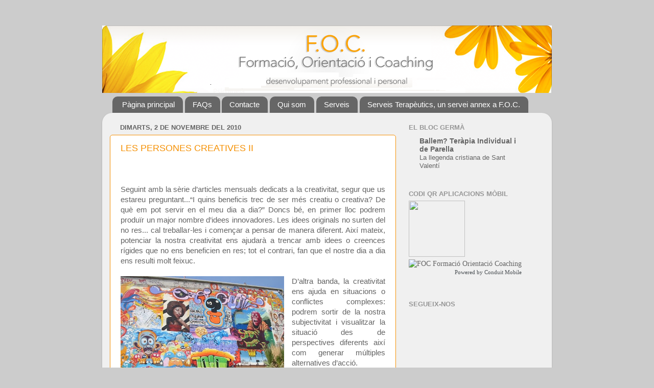

--- FILE ---
content_type: text/html; charset=UTF-8
request_url: https://www.foc-web.com/2010/11/les-persones-creatives-ii.html
body_size: 12374
content:
<!DOCTYPE html>
<html class='v2' dir='ltr' lang='ca'>
<head>
<link href='https://www.blogger.com/static/v1/widgets/335934321-css_bundle_v2.css' rel='stylesheet' type='text/css'/>
<meta content='width=1100' name='viewport'/>
<meta content='text/html; charset=UTF-8' http-equiv='Content-Type'/>
<meta content='blogger' name='generator'/>
<link href='https://www.foc-web.com/favicon.ico' rel='icon' type='image/x-icon'/>
<link href='http://www.foc-web.com/2010/11/les-persones-creatives-ii.html' rel='canonical'/>
<link rel="alternate" type="application/atom+xml" title="F.O.C.: Formació, Orientació i Coaching - Atom" href="https://www.foc-web.com/feeds/posts/default" />
<link rel="alternate" type="application/rss+xml" title="F.O.C.: Formació, Orientació i Coaching - RSS" href="https://www.foc-web.com/feeds/posts/default?alt=rss" />
<link rel="service.post" type="application/atom+xml" title="F.O.C.: Formació, Orientació i Coaching - Atom" href="https://www.blogger.com/feeds/1142595188192366855/posts/default" />

<link rel="alternate" type="application/atom+xml" title="F.O.C.: Formació, Orientació i Coaching - Atom" href="https://www.foc-web.com/feeds/383862804574436573/comments/default" />
<!--Can't find substitution for tag [blog.ieCssRetrofitLinks]-->
<link href='https://blogger.googleusercontent.com/img/b/R29vZ2xl/AVvXsEgj6SVNBqrUfz8hRACyE5iFOn8yNiBnbTAaYC50pUhfKsZSDvmSmUpZzoiEq884uMKnQLVDvcnGc5IDnI5hkmRmJImKNNtwQLoWAEXSm2LgXLP95o0KmL-s9FSrep0Mpi4o-qWBt2QAlGSU/s320/untitled.bmp' rel='image_src'/>
<meta content='http://www.foc-web.com/2010/11/les-persones-creatives-ii.html' property='og:url'/>
<meta content='LES PERSONES CREATIVES II' property='og:title'/>
<meta content='Seguint amb la sèrie d’articles mensuals dedicats a la creativitat, segur que us estareu preguntant...“I quins beneficis trec de ser més cre...' property='og:description'/>
<meta content='https://blogger.googleusercontent.com/img/b/R29vZ2xl/AVvXsEgj6SVNBqrUfz8hRACyE5iFOn8yNiBnbTAaYC50pUhfKsZSDvmSmUpZzoiEq884uMKnQLVDvcnGc5IDnI5hkmRmJImKNNtwQLoWAEXSm2LgXLP95o0KmL-s9FSrep0Mpi4o-qWBt2QAlGSU/w1200-h630-p-k-no-nu/untitled.bmp' property='og:image'/>
<title>F.O.C.: Formació, Orientació i Coaching: LES PERSONES CREATIVES II</title>
<style type='text/css'>@font-face{font-family:'Calibri';font-style:normal;font-weight:400;font-display:swap;src:url(//fonts.gstatic.com/l/font?kit=J7afnpV-BGlaFfdAhLEY67FIEjg&skey=a1029226f80653a8&v=v15)format('woff2');unicode-range:U+0000-00FF,U+0131,U+0152-0153,U+02BB-02BC,U+02C6,U+02DA,U+02DC,U+0304,U+0308,U+0329,U+2000-206F,U+20AC,U+2122,U+2191,U+2193,U+2212,U+2215,U+FEFF,U+FFFD;}</style>
<style id='page-skin-1' type='text/css'><!--
/*-----------------------------------------------
Blogger Template Style
Name:     Picture Window
Designer: Josh Peterson
URL:      www.noaesthetic.com
----------------------------------------------- */
/* Variable definitions
====================
<Variable name="keycolor" description="Main Color" type="color" default="#1a222a"/>
<Variable name="body.background" description="Body Background" type="background"
color="#cccccc" default="#111111 url(http://themes.googleusercontent.com/image?id=1OACCYOE0-eoTRTfsBuX1NMN9nz599ufI1Jh0CggPFA_sK80AGkIr8pLtYRpNUKPmwtEa) repeat-x fixed top center"/>
<Group description="Page Text" selector="body">
<Variable name="body.font" description="Font" type="font"
default="normal normal 15px Arial, Tahoma, Helvetica, FreeSans, sans-serif"/>
<Variable name="body.text.color" description="Text Color" type="color" default="#333333"/>
</Group>
<Group description="Backgrounds" selector=".body-fauxcolumns-outer">
<Variable name="body.background.color" description="Outer Background" type="color" default="#296695"/>
<Variable name="header.background.color" description="Header Background" type="color" default="transparent"/>
<Variable name="post.background.color" description="Post Background" type="color" default="#ffffff"/>
</Group>
<Group description="Links" selector=".main-outer">
<Variable name="link.color" description="Link Color" type="color" default="#336699"/>
<Variable name="link.visited.color" description="Visited Color" type="color" default="#6699cc"/>
<Variable name="link.hover.color" description="Hover Color" type="color" default="#33aaff"/>
</Group>
<Group description="Blog Title" selector=".header h1">
<Variable name="header.font" description="Title Font" type="font"
default="normal normal 36px Arial, Tahoma, Helvetica, FreeSans, sans-serif"/>
<Variable name="header.text.color" description="Text Color" type="color" default="#ffffff" />
</Group>
<Group description="Tabs Text" selector=".tabs-inner .widget li a">
<Variable name="tabs.font" description="Font" type="font"
default="normal normal 15px Arial, Tahoma, Helvetica, FreeSans, sans-serif"/>
<Variable name="tabs.text.color" description="Text Color" type="color" default="#ffffff"/>
<Variable name="tabs.selected.text.color" description="Selected Color" type="color" default="#646464"/>
</Group>
<Group description="Tabs Background" selector=".tabs-outer .PageList">
<Variable name="tabs.background.color" description="Background Color" type="color" default="transparent"/>
<Variable name="tabs.selected.background.color" description="Selected Color" type="color" default="transparent"/>
<Variable name="tabs.separator.color" description="Separator Color" type="color" default="transparent"/>
</Group>
<Group description="Post Title" selector="h3.post-title, .comments h4">
<Variable name="post.title.font" description="Title Font" type="font"
default="normal normal 18px Arial, Tahoma, Helvetica, FreeSans, sans-serif"/>
</Group>
<Group description="Date Header" selector=".date-header">
<Variable name="date.header.color" description="Text Color" type="color" default="#646464"/>
</Group>
<Group description="Post" selector=".post">
<Variable name="post.footer.text.color" description="Footer Text Color" type="color" default="#999999"/>
<Variable name="post.border.color" description="Border Color" type="color" default="#dddddd"/>
</Group>
<Group description="Gadgets" selector="h2">
<Variable name="widget.title.font" description="Title Font" type="font"
default="bold normal 13px Arial, Tahoma, Helvetica, FreeSans, sans-serif"/>
<Variable name="widget.title.text.color" description="Title Color" type="color" default="#888888"/>
</Group>
<Group description="Footer" selector=".footer-outer">
<Variable name="footer.text.color" description="Text Color" type="color" default="#cccccc"/>
<Variable name="footer.widget.title.text.color" description="Gadget Title Color" type="color" default="#aaaaaa"/>
</Group>
<Group description="Footer Links" selector=".footer-outer">
<Variable name="footer.link.color" description="Link Color" type="color" default="#99ccee"/>
<Variable name="footer.link.visited.color" description="Visited Color" type="color" default="#77aaee"/>
<Variable name="footer.link.hover.color" description="Hover Color" type="color" default="#33aaff"/>
</Group>
<Variable name="content.margin" description="Content Margin Top" type="length" default="20px"/>
<Variable name="content.padding" description="Content Padding" type="length" default="0"/>
<Variable name="content.background" description="Content Background" type="background"
default="transparent none repeat scroll top left"/>
<Variable name="content.border.radius" description="Content Border Radius" type="length" default="0"/>
<Variable name="content.shadow.spread" description="Content Shadow Spread" type="length" default="0"/>
<Variable name="header.padding" description="Header Padding" type="length" default="0"/>
<Variable name="header.background.gradient" description="Header Gradient" type="url"
default="none"/>
<Variable name="header.border.radius" description="Header Border Radius" type="length" default="0"/>
<Variable name="main.border.radius.top" description="Main Border Radius" type="length" default="20px"/>
<Variable name="footer.border.radius.top" description="Footer Border Radius Top" type="length" default="0"/>
<Variable name="footer.border.radius.bottom" description="Footer Border Radius Bottom" type="length" default="20px"/>
<Variable name="region.shadow.spread" description="Main and Footer Shadow Spread" type="length" default="3px"/>
<Variable name="region.shadow.offset" description="Main and Footer Shadow Offset" type="length" default="1px"/>
<Variable name="tabs.background.gradient" description="Tab Background Gradient" type="url" default="none"/>
<Variable name="tab.selected.background.gradient" description="Selected Tab Background" type="url"
default="url(http://www.blogblog.com/1kt/transparent/white80.png)"/>
<Variable name="tab.background" description="Tab Background" type="background"
default="transparent url(http://www.blogblog.com/1kt/transparent/black50.png) repeat scroll top left"/>
<Variable name="tab.border.radius" description="Tab Border Radius" type="length" default="10px" />
<Variable name="tab.first.border.radius" description="First Tab Border Radius" type="length" default="10px" />
<Variable name="tabs.border.radius" description="Tabs Border Radius" type="length" default="0" />
<Variable name="tabs.spacing" description="Tab Spacing" type="length" default=".25em"/>
<Variable name="tabs.margin.bottom" description="Tab Margin Bottom" type="length" default="0"/>
<Variable name="tabs.margin.sides" description="Tab Margin Sides" type="length" default="20px"/>
<Variable name="main.background" description="Main Background" type="background"
default="transparent url(http://www.blogblog.com/1kt/transparent/white80.png) repeat scroll top left"/>
<Variable name="main.padding.sides" description="Main Padding Sides" type="length" default="20px"/>
<Variable name="footer.background" description="Footer Background" type="background"
default="transparent url(http://www.blogblog.com/1kt/transparent/black50.png) repeat scroll top left"/>
<Variable name="post.margin.sides" description="Post Margin Sides" type="length" default="-20px"/>
<Variable name="post.border.radius" description="Post Border Radius" type="length" default="5px"/>
<Variable name="widget.title.text.transform" description="Widget Title Text Transform" type="string" default="uppercase"/>
<Variable name="mobile.background.overlay" description="Mobile Background Overlay" type="string"
default="transparent none repeat scroll top left"/>
<Variable name="startSide" description="Side where text starts in blog language" type="automatic" default="left"/>
<Variable name="endSide" description="Side where text ends in blog language" type="automatic" default="right"/>
*/
/* Content
----------------------------------------------- */
#navbar-iframe {
height:0px;
visibility:hidden;
display:none
}
body {
font: normal normal 15px Arial, Tahoma, Helvetica, FreeSans, sans-serif;
color: #646464;
background: #cccccc none no-repeat scroll center center;
}
html body .region-inner {
min-width: 0;
max-width: 100%;
width: auto;
}
.content-outer {
font-size: 90%;
}
a:link {
text-decoration:none;
color: #646464;
}
a:visited {
text-decoration:none;
color: #646464;
}
a:hover {
text-decoration:underline;
color: #646464;
}
.content-outer {
background: transparent none repeat scroll top left;
-moz-border-radius: 0;
-webkit-border-radius: 0;
-goog-ms-border-radius: 0;
border-radius: 0;
-moz-box-shadow: 0 0 0 rgba(0, 0, 0, .15);
-webkit-box-shadow: 0 0 0 rgba(0, 0, 0, .15);
-goog-ms-box-shadow: 0 0 0 rgba(0, 0, 0, .15);
box-shadow: 0 0 0 rgba(0, 0, 0, .15);
margin: 20px auto;
}
.content-inner {
padding: 0;
}
/* Header
----------------------------------------------- */
.header-outer {
background: transparent none repeat-x scroll top left;
_background-image: none;
color: #646464;
-moz-border-radius: 0;
-webkit-border-radius: 0;
-goog-ms-border-radius: 0;
border-radius: 0;
}
.Header img, .Header #header-inner {
-moz-border-radius: 0;
-webkit-border-radius: 0;
-goog-ms-border-radius: 0;
border-radius: 0;
}
.header-inner .Header .titlewrapper,
.header-inner .Header .descriptionwrapper {
padding-left: 0;
padding-right: 0;
}
.Header h1 {
font: normal normal 40px Calibri;
text-shadow: 1px 1px 3px rgba(0, 0, 0, 0.3);
}
.Header h1 a {
color: #646464;
}
.Header .description {
font-size: 130%;
}
/* Tabs
----------------------------------------------- */
.tabs-inner {
margin: .5em 20px 0;
padding: 0;
}
.tabs-inner .section {
margin: 0;
}
.tabs-inner .widget ul {
padding: 0;
background: transparent none repeat scroll bottom;
-moz-border-radius: 0;
-webkit-border-radius: 0;
-goog-ms-border-radius: 0;
border-radius: 0;
}
.tabs-inner .widget li {
border: none;
}
.tabs-inner .widget li a {
display: inline-block;
padding: .5em 1em;
margin-right: .25em;
color: #ffffff;
font: normal normal 15px Arial, Tahoma, Helvetica, FreeSans, sans-serif;
-moz-border-radius: 10px 10px 0 0;
-webkit-border-top-left-radius: 10px;
-webkit-border-top-right-radius: 10px;
-goog-ms-border-radius: 10px 10px 0 0;
border-radius: 10px 10px 0 0;
background: transparent url(//www.blogblog.com/1kt/transparent/black50.png) repeat scroll top left;
border-right: 1px solid transparent;
}
.tabs-inner .widget li:first-child a {
padding-left: 1.25em;
-moz-border-radius-topleft: 10px;
-moz-border-radius-bottomleft: 0;
-webkit-border-top-left-radius: 10px;
-webkit-border-bottom-left-radius: 0;
-goog-ms-border-top-left-radius: 10px;
-goog-ms-border-bottom-left-radius: 0;
border-top-left-radius: 10px;
border-bottom-left-radius: 0;
}
.tabs-inner .widget li.selected a,
.tabs-inner .widget li a:hover {
position: relative;
z-index: 1;
background: transparent url(//www.blogblog.com/1kt/transparent/white80.png) repeat scroll bottom;
color: #f59105;
-moz-box-shadow: 0 0 3px rgba(0, 0, 0, .15);
-webkit-box-shadow: 0 0 3px rgba(0, 0, 0, .15);
-goog-ms-box-shadow: 0 0 3px rgba(0, 0, 0, .15);
box-shadow: 0 0 3px rgba(0, 0, 0, .15);
}
/* Headings
----------------------------------------------- */
h2 {
font: bold normal 13px Arial, Tahoma, Helvetica, FreeSans, sans-serif;
text-transform: uppercase;
color: #969696;
margin: .5em 0;
}
/* Main
----------------------------------------------- */
.main-outer {
background: transparent url(//www.blogblog.com/1kt/transparent/white80.png) repeat scroll top left;
-moz-border-radius: 20px 20px 0 0;
-webkit-border-top-left-radius: 20px;
-webkit-border-top-right-radius: 20px;
-webkit-border-bottom-left-radius: 0;
-webkit-border-bottom-right-radius: 0;
-goog-ms-border-radius: 20px 20px 0 0;
border-radius: 20px 20px 0 0;
-moz-box-shadow: 0 1px 3px rgba(0, 0, 0, .15);
-webkit-box-shadow: 0 1px 3px rgba(0, 0, 0, .15);
-goog-ms-box-shadow: 0 1px 3px rgba(0, 0, 0, .15);
box-shadow: 0 1px 3px rgba(0, 0, 0, .15);
}
.main-inner {
padding: 15px 20px 20px;
}
.main-inner .column-center-inner {
padding: 0 0;
}
.main-inner .column-left-inner {
padding-left: 0;
}
.main-inner .column-right-inner {
padding-right: 0;
}
/* Posts
----------------------------------------------- */
h3.post-title {
margin: 0;
font: normal normal 18px Arial, Tahoma, Helvetica, FreeSans, sans-serif;
}
.comments h4 {
margin: 1em 0 0;
font: normal normal 18px Arial, Tahoma, Helvetica, FreeSans, sans-serif;
}
.date-header span {
color: #646464;
}
.post-outer {
background-color: #ffffff;
border: solid 1px #f59105;
-moz-border-radius: 5px;
-webkit-border-radius: 5px;
border-radius: 5px;
-goog-ms-border-radius: 5px;
padding: 15px 20px;
margin: 0 -20px 20px;
}
.post-body {
line-height: 1.4;
font-size: 110%;
position: relative;
}
.post-header {
margin: 0 0 1.5em;
color: #646464;
line-height: 1.6;
}
.post-footer {
margin: .5em 0 0;
color: #646464;
line-height: 1.6;
}
#blog-pager {
font-size: 140%
}
#comments .comment-author {
padding-top: 1.5em;
border-top: dashed 1px #ccc;
border-top: dashed 1px rgba(128, 128, 128, .5);
background-position: 0 1.5em;
}
#comments .comment-author:first-child {
padding-top: 0;
border-top: none;
}
.avatar-image-container {
margin: .2em 0 0;
}
/* Widgets
----------------------------------------------- */
.widget ul, .widget #ArchiveList ul.flat {
padding: 0;
list-style: none;
}
.widget ul li, .widget #ArchiveList ul.flat li {
border-top: dashed 1px #ccc;
border-top: dashed 1px rgba(128, 128, 128, .5);
}
.widget ul li:first-child, .widget #ArchiveList ul.flat li:first-child {
border-top: none;
}
.widget .post-body ul {
list-style: disc;
}
.widget .post-body ul li {
border: none;
}
/* Footer
----------------------------------------------- */
.footer-outer {
color:#d2d2d2;
background: transparent url(//www.blogblog.com/1kt/transparent/black50.png) repeat scroll top left;
-moz-border-radius: 0 0 20px 20px;
-webkit-border-top-left-radius: 0;
-webkit-border-top-right-radius: 0;
-webkit-border-bottom-left-radius: 20px;
-webkit-border-bottom-right-radius: 20px;
-goog-ms-border-radius: 0 0 20px 20px;
border-radius: 0 0 20px 20px;
-moz-box-shadow: 0 1px 3px rgba(0, 0, 0, .15);
-webkit-box-shadow: 0 1px 3px rgba(0, 0, 0, .15);
-goog-ms-box-shadow: 0 1px 3px rgba(0, 0, 0, .15);
box-shadow: 0 1px 3px rgba(0, 0, 0, .15);
}
.footer-inner {
padding: 10px 20px 20px;
}
.footer-outer a {
color: #f59105;
}
.footer-outer a:visited {
color: #f59105;
}
.footer-outer a:hover {
color: #b3b3b3;
}
.footer-outer .widget h2 {
color: #efd786;
}
/* Mobile
----------------------------------------------- */
html body.mobile {
height: auto;
}
html body.mobile {
min-height: 480px;
background-size: 100% auto;
}
.mobile .body-fauxcolumn-outer {
background: transparent none repeat scroll top left;
}
html .mobile .mobile-date-outer, html .mobile .blog-pager {
border-bottom: none;
background: transparent url(//www.blogblog.com/1kt/transparent/white80.png) repeat scroll top left;
margin-bottom: 10px;
}
.mobile .date-outer {
background: transparent url(//www.blogblog.com/1kt/transparent/white80.png) repeat scroll top left;
}
.mobile .header-outer, .mobile .main-outer,
.mobile .post-outer, .mobile .footer-outer {
-moz-border-radius: 0;
-webkit-border-radius: 0;
-goog-ms-border-radius: 0;
border-radius: 0;
}
.mobile .content-outer,
.mobile .main-outer,
.mobile .post-outer {
background: inherit;
border: none;
}
.mobile .content-outer {
font-size: 100%;
}
.mobile-link-button {
background-color: #646464;
}
.mobile-link-button a:link, .mobile-link-button a:visited {
color: #ffffff;
}
.mobile-index-contents {
color: #646464;
}
.mobile .tabs-inner .PageList .widget-content {
background: transparent url(//www.blogblog.com/1kt/transparent/white80.png) repeat scroll bottom;
color: #f59105;
}
.mobile .tabs-inner .PageList .widget-content .pagelist-arrow {
border-left: 1px solid transparent;
}
.a:hover{text-decoration:underline;}
.Header h1{padding-left:20px;}
.Header .description{padding-left:20px;}
.post-title a{color:#ff9900;}
.post-title a:hover{color:#ff9900; text-decoration:underline;}
.contacte textarea{font-family:Arial, Helvetica, sans-serif;}
h3.post-title  {
color: #F59105;
}
--></style>
<style id='template-skin-1' type='text/css'><!--
body {
min-width: 880px;
}
.content-outer, .content-fauxcolumn-outer, .region-inner {
min-width: 880px;
max-width: 880px;
_width: 880px;
}
.main-inner .columns {
padding-left: 0px;
padding-right: 290px;
}
.main-inner .fauxcolumn-center-outer {
left: 0px;
right: 290px;
/* IE6 does not respect left and right together */
_width: expression(this.parentNode.offsetWidth -
parseInt("0px") -
parseInt("290px") + 'px');
}
.main-inner .fauxcolumn-left-outer {
width: 0px;
}
.main-inner .fauxcolumn-right-outer {
width: 290px;
}
.main-inner .column-left-outer {
width: 0px;
right: 100%;
margin-left: -0px;
}
.main-inner .column-right-outer {
width: 290px;
margin-right: -290px;
}
#layout {
min-width: 0;
}
#layout .content-outer {
min-width: 0;
width: 800px;
}
#layout .region-inner {
min-width: 0;
width: auto;
}
body#layout div.add_widget {
padding: 8px;
}
body#layout div.add_widget a {
margin-left: 32px;
}
--></style>
<link href='https://www.blogger.com/dyn-css/authorization.css?targetBlogID=1142595188192366855&amp;zx=c00f08bc-e28f-499f-bb3f-a933449085c4' media='none' onload='if(media!=&#39;all&#39;)media=&#39;all&#39;' rel='stylesheet'/><noscript><link href='https://www.blogger.com/dyn-css/authorization.css?targetBlogID=1142595188192366855&amp;zx=c00f08bc-e28f-499f-bb3f-a933449085c4' rel='stylesheet'/></noscript>
<meta name='google-adsense-platform-account' content='ca-host-pub-1556223355139109'/>
<meta name='google-adsense-platform-domain' content='blogspot.com'/>

</head>
<body class='loading'>
<div class='navbar section' id='navbar' name='Barra de navegació'><div class='widget Navbar' data-version='1' id='Navbar1'><script type="text/javascript">
    function setAttributeOnload(object, attribute, val) {
      if(window.addEventListener) {
        window.addEventListener('load',
          function(){ object[attribute] = val; }, false);
      } else {
        window.attachEvent('onload', function(){ object[attribute] = val; });
      }
    }
  </script>
<div id="navbar-iframe-container"></div>
<script type="text/javascript" src="https://apis.google.com/js/platform.js"></script>
<script type="text/javascript">
      gapi.load("gapi.iframes:gapi.iframes.style.bubble", function() {
        if (gapi.iframes && gapi.iframes.getContext) {
          gapi.iframes.getContext().openChild({
              url: 'https://www.blogger.com/navbar/1142595188192366855?po\x3d383862804574436573\x26origin\x3dhttps://www.foc-web.com',
              where: document.getElementById("navbar-iframe-container"),
              id: "navbar-iframe"
          });
        }
      });
    </script><script type="text/javascript">
(function() {
var script = document.createElement('script');
script.type = 'text/javascript';
script.src = '//pagead2.googlesyndication.com/pagead/js/google_top_exp.js';
var head = document.getElementsByTagName('head')[0];
if (head) {
head.appendChild(script);
}})();
</script>
</div></div>
<div class='body-fauxcolumns'>
<div class='fauxcolumn-outer body-fauxcolumn-outer'>
<div class='cap-top'>
<div class='cap-left'></div>
<div class='cap-right'></div>
</div>
<div class='fauxborder-left'>
<div class='fauxborder-right'></div>
<div class='fauxcolumn-inner'>
</div>
</div>
<div class='cap-bottom'>
<div class='cap-left'></div>
<div class='cap-right'></div>
</div>
</div>
</div>
<div class='content'>
<div class='content-fauxcolumns'>
<div class='fauxcolumn-outer content-fauxcolumn-outer'>
<div class='cap-top'>
<div class='cap-left'></div>
<div class='cap-right'></div>
</div>
<div class='fauxborder-left'>
<div class='fauxborder-right'></div>
<div class='fauxcolumn-inner'>
</div>
</div>
<div class='cap-bottom'>
<div class='cap-left'></div>
<div class='cap-right'></div>
</div>
</div>
</div>
<div class='content-outer'>
<div class='content-cap-top cap-top'>
<div class='cap-left'></div>
<div class='cap-right'></div>
</div>
<div class='fauxborder-left content-fauxborder-left'>
<div class='fauxborder-right content-fauxborder-right'></div>
<div class='content-inner'>
<header>
<div class='header-outer'>
<div class='header-cap-top cap-top'>
<div class='cap-left'></div>
<div class='cap-right'></div>
</div>
<div class='fauxborder-left header-fauxborder-left'>
<div class='fauxborder-right header-fauxborder-right'></div>
<div class='region-inner header-inner'>
<div class='header section' id='header' name='Capçalera'><div class='widget Header' data-version='1' id='Header1'>
<div id='header-inner'>
<a href='https://www.foc-web.com/' style='display: block'>
<img alt='F.O.C.: Formació, Orientació i Coaching' height='132px; ' id='Header1_headerimg' src='https://blogger.googleusercontent.com/img/b/R29vZ2xl/AVvXsEj-X_gt2F2ZDpboaiUVe_JsThH_TbRlVMl38cuO-sbaQs3bGPlmJH8ZmbgnxLN8ow9bfxALUQIbPwFCLyNnGiYQSe5T0IfVBsszOJ7LnN2eUgtASXxd0i5TkyRm2SVZfrRJ8q3BCQ8i1P6O/s1600/FOC_cabecera_flor.png' style='display: block' width='880px; '/>
</a>
</div>
</div></div>
</div>
</div>
<div class='header-cap-bottom cap-bottom'>
<div class='cap-left'></div>
<div class='cap-right'></div>
</div>
</div>
</header>
<div class='tabs-outer'>
<div class='tabs-cap-top cap-top'>
<div class='cap-left'></div>
<div class='cap-right'></div>
</div>
<div class='fauxborder-left tabs-fauxborder-left'>
<div class='fauxborder-right tabs-fauxborder-right'></div>
<div class='region-inner tabs-inner'>
<div class='tabs section' id='crosscol' name='Multicolumnes'><div class='widget PageList' data-version='1' id='PageList1'>
<h2>Páginas</h2>
<div class='widget-content'>
<ul>
<li>
<a href='https://www.foc-web.com/'>Pàgina principal</a>
</li>
<li>
<a href='https://www.foc-web.com/p/faqs.html'>FAQs</a>
</li>
<li>
<a href='https://www.foc-web.com/p/contacte.html'>Contacte</a>
</li>
<li>
<a href='https://www.foc-web.com/p/qui-som.html'>Qui som</a>
</li>
<li>
<a href='https://www.foc-web.com/p/serveis.html'>Serveis</a>
</li>
<li>
<a href='https://www.foc-web.com/p/serveis-terapeutics.html'>Serveis Terapèutics, un servei annex a F.O.C.</a>
</li>
</ul>
<div class='clear'></div>
</div>
</div></div>
<div class='tabs no-items section' id='crosscol-overflow' name='Cross-Column 2'></div>
</div>
</div>
<div class='tabs-cap-bottom cap-bottom'>
<div class='cap-left'></div>
<div class='cap-right'></div>
</div>
</div>
<div class='main-outer'>
<div class='main-cap-top cap-top'>
<div class='cap-left'></div>
<div class='cap-right'></div>
</div>
<div class='fauxborder-left main-fauxborder-left'>
<div class='fauxborder-right main-fauxborder-right'></div>
<div class='region-inner main-inner'>
<div class='columns fauxcolumns'>
<div class='fauxcolumn-outer fauxcolumn-center-outer'>
<div class='cap-top'>
<div class='cap-left'></div>
<div class='cap-right'></div>
</div>
<div class='fauxborder-left'>
<div class='fauxborder-right'></div>
<div class='fauxcolumn-inner'>
</div>
</div>
<div class='cap-bottom'>
<div class='cap-left'></div>
<div class='cap-right'></div>
</div>
</div>
<div class='fauxcolumn-outer fauxcolumn-left-outer'>
<div class='cap-top'>
<div class='cap-left'></div>
<div class='cap-right'></div>
</div>
<div class='fauxborder-left'>
<div class='fauxborder-right'></div>
<div class='fauxcolumn-inner'>
</div>
</div>
<div class='cap-bottom'>
<div class='cap-left'></div>
<div class='cap-right'></div>
</div>
</div>
<div class='fauxcolumn-outer fauxcolumn-right-outer'>
<div class='cap-top'>
<div class='cap-left'></div>
<div class='cap-right'></div>
</div>
<div class='fauxborder-left'>
<div class='fauxborder-right'></div>
<div class='fauxcolumn-inner'>
</div>
</div>
<div class='cap-bottom'>
<div class='cap-left'></div>
<div class='cap-right'></div>
</div>
</div>
<!-- corrects IE6 width calculation -->
<div class='columns-inner'>
<div class='column-center-outer'>
<div class='column-center-inner'>
<div class='main section' id='main' name='Principal'><div class='widget Blog' data-version='1' id='Blog1'>
<div class='blog-posts hfeed'>

          <div class="date-outer">
        
<h2 class='date-header'><span>dimarts, 2 de novembre del 2010</span></h2>

          <div class="date-posts">
        
<div class='post-outer'>
<div class='post hentry'>
<a name='383862804574436573'></a>
<h3 class='post-title entry-title'>
LES PERSONES CREATIVES II
</h3>
<div class='post-header'>
<div class='post-header-line-1'></div>
</div>
<div class='post-body entry-content' id='post-body-383862804574436573'>
<div style="text-align: justify;"><br /></div><div class="separator" style="border-bottom: medium none; border-left: medium none; border-right: medium none; border-top: medium none; clear: both; text-align: center;"><br /></div><div style="border-bottom: medium none; border-left: medium none; border-right: medium none; border-top: medium none; text-align: justify;">Seguint amb la sèrie d&#8217;articles mensuals dedicats a la creativitat, segur que us estareu preguntant...&#8220;I quins beneficis trec de ser més creatiu o creativa? De què em pot servir en el meu dia a dia?&#8221; Doncs bé, en primer lloc podrem produïr un major nombre d&#8217;idees innovadores. Les idees originals no surten del no res... cal treballar-les i començar a pensar de manera diferent. Així mateix, potenciar la nostra creativitat ens ajudarà a trencar amb idees o creences rígides que no ens beneficien en res; tot el contrari, fan que el nostre dia a dia ens resulti molt feixuc.</div><div style="text-align: justify;"><br /></div><div class="separator" style="border-bottom: medium none; border-left: medium none; border-right: medium none; border-top: medium none; clear: both; text-align: center;"><a href="https://blogger.googleusercontent.com/img/b/R29vZ2xl/AVvXsEgj6SVNBqrUfz8hRACyE5iFOn8yNiBnbTAaYC50pUhfKsZSDvmSmUpZzoiEq884uMKnQLVDvcnGc5IDnI5hkmRmJImKNNtwQLoWAEXSm2LgXLP95o0KmL-s9FSrep0Mpi4o-qWBt2QAlGSU/s1600/untitled.bmp" imageanchor="1" style="clear: left; cssfloat: left; float: left; margin-bottom: 1em; margin-right: 1em;"><img border="0" height="240" nx="true" src="https://blogger.googleusercontent.com/img/b/R29vZ2xl/AVvXsEgj6SVNBqrUfz8hRACyE5iFOn8yNiBnbTAaYC50pUhfKsZSDvmSmUpZzoiEq884uMKnQLVDvcnGc5IDnI5hkmRmJImKNNtwQLoWAEXSm2LgXLP95o0KmL-s9FSrep0Mpi4o-qWBt2QAlGSU/s320/untitled.bmp" width="320" /></a></div><div style="text-align: justify;">D&#8217;altra banda, la creativitat ens ajuda en situacions o conflictes complexes: podrem sortir de la nostra subjectivitat i visualitzar la situació des de perspectives diferents així com generar múltiples alternatives d&#8217;acció.</div><div style="text-align: justify;"><br /></div><div style="text-align: justify;">A més, ser creatius ens ajuda a percebre les situacions com a possibilitats per a crear... pel que la nostra vida es tornarà més positiva i lúdica a la vegada.</div><div style="text-align: justify;"><br /></div><div style="border-bottom: medium none; border-left: medium none; border-right: medium none; border-top: medium none; text-align: justify;">&#8220;Molt bé, això és perfecte i... com ho hem de fer? &#8220; segurament molts de vosaltres estareu pensant... Us heu fixat quines idees més creatives tenen els nens i les nenes? Heu vist de quina manera es relacionen amb el món? Això és degut a què els infants encara no han après a tenir por de les seves idees. No es qüestionen si les seves idees seran censurades pels altres o si seran avaluats de manera negativa pel fet de tenir-les. El primer pas per a poder ser creatius, és deixar-nos anar i no autoevaluar el que creem o el que pensem. Qualsevol idea, per absurda que sigui, pot ser la clau d&#8217;una gran idea.</div><div style="text-align: justify;"><br /></div><div style="border-bottom: medium none; border-left: medium none; border-right: medium none; border-top: medium none; text-align: justify;">Així mateix, una altra habilitat que cal ser entrenada per a ser més creatius és la generació de relacions o similituds entre objectes, situacions o persones que no tenen res a veure. Per exemple, establir les similituds existents entre el cervell humà i una farmàcia. Proveu a fer aquest exercici... veureu com sorgeixen sinèrgies realment interessants.</div><div style="border-bottom: medium none; border-left: medium none; border-right: medium none; border-top: medium none; text-align: justify;"><br /></div><div style="text-align: justify;">Practicar aquest tipus d&#8217;exercici amb regularitat ajudarà al nostre cervell a crear noves connexions i lliurar-se a poc a poc del pensament lineal (o pensament que ens inculquen des de ben petits). El pensament lineal estableix sempre causes per a tots els esdeveniments i es caracteritza per ser crític i totalment racional.</div><div style="text-align: justify;"><br /></div><div style="text-align: justify;">Seguiu pensant en la farmàcia i el cervell fins al proper article? Us animem a fer-ho i a enviar-nos les vostres idees al respecte!</div><div style="text-align: justify;"><br /></div>
<div style='clear: both;'></div>
</div>
<div class='post-footer'>
<div class='post-footer-line post-footer-line-1'><span class='post-author vcard'>
Publicado por
<span class='fn'>F.O.C. formació orientació coaching</span>
</span>
<span class='post-timestamp'>
en
<a class='timestamp-link' href='https://www.foc-web.com/2010/11/les-persones-creatives-ii.html' rel='bookmark' title='permanent link'><abbr class='published' title='2010-11-02T21:08:00+01:00'>21:08:00</abbr></a>
</span>
<span class='post-comment-link'>
</span>
<span class='post-icons'>
<span class='item-control blog-admin pid-287557396'>
<a href='https://www.blogger.com/post-edit.g?blogID=1142595188192366855&postID=383862804574436573&from=pencil' title='Modificar el missatge'>
<img alt='' class='icon-action' height='18' src='https://resources.blogblog.com/img/icon18_edit_allbkg.gif' width='18'/>
</a>
</span>
</span>
<div class='post-share-buttons goog-inline-block'>
<a class='goog-inline-block share-button sb-email' href='https://www.blogger.com/share-post.g?blogID=1142595188192366855&postID=383862804574436573&target=email' target='_blank' title='Envia per correu electrònic'><span class='share-button-link-text'>Envia per correu electrònic</span></a><a class='goog-inline-block share-button sb-blog' href='https://www.blogger.com/share-post.g?blogID=1142595188192366855&postID=383862804574436573&target=blog' onclick='window.open(this.href, "_blank", "height=270,width=475"); return false;' target='_blank' title='BlogThis!'><span class='share-button-link-text'>BlogThis!</span></a><a class='goog-inline-block share-button sb-twitter' href='https://www.blogger.com/share-post.g?blogID=1142595188192366855&postID=383862804574436573&target=twitter' target='_blank' title='Comparteix a X'><span class='share-button-link-text'>Comparteix a X</span></a><a class='goog-inline-block share-button sb-facebook' href='https://www.blogger.com/share-post.g?blogID=1142595188192366855&postID=383862804574436573&target=facebook' onclick='window.open(this.href, "_blank", "height=430,width=640"); return false;' target='_blank' title='Comparteix a Facebook'><span class='share-button-link-text'>Comparteix a Facebook</span></a><a class='goog-inline-block share-button sb-pinterest' href='https://www.blogger.com/share-post.g?blogID=1142595188192366855&postID=383862804574436573&target=pinterest' target='_blank' title='Comparteix a Pinterest'><span class='share-button-link-text'>Comparteix a Pinterest</span></a>
</div>
</div>
<div class='post-footer-line post-footer-line-2'><span class='post-labels'>
</span>
</div>
<div class='post-footer-line post-footer-line-3'><span class='post-location'>
</span>
</div>
</div>
</div>
<div class='comments' id='comments'>
<a name='comments'></a>
<h4>Cap comentari:</h4>
<div id='Blog1_comments-block-wrapper'>
<dl class='avatar-comment-indent' id='comments-block'>
</dl>
</div>
<p class='comment-footer'>
<div class='comment-form'>
<a name='comment-form'></a>
<h4 id='comment-post-message'>Publica un comentari a l'entrada</h4>
<p>
</p>
<a href='https://www.blogger.com/comment/frame/1142595188192366855?po=383862804574436573&hl=ca&saa=85391&origin=https://www.foc-web.com' id='comment-editor-src'></a>
<iframe allowtransparency='true' class='blogger-iframe-colorize blogger-comment-from-post' frameborder='0' height='410px' id='comment-editor' name='comment-editor' src='' width='100%'></iframe>
<script src='https://www.blogger.com/static/v1/jsbin/2830521187-comment_from_post_iframe.js' type='text/javascript'></script>
<script type='text/javascript'>
      BLOG_CMT_createIframe('https://www.blogger.com/rpc_relay.html');
    </script>
</div>
</p>
</div>
</div>

        </div></div>
      
</div>
<div class='blog-pager' id='blog-pager'>
<span id='blog-pager-newer-link'>
<a class='blog-pager-newer-link' href='https://www.foc-web.com/2010/11/relato-el-arbol-de-los-problemas.html' id='Blog1_blog-pager-newer-link' title='Entrada més recent'>Entrada més recent</a>
</span>
<span id='blog-pager-older-link'>
<a class='blog-pager-older-link' href='https://www.foc-web.com/2010/11/moving-hp-barcelona-lip-dub.html' id='Blog1_blog-pager-older-link' title='Entrada més antiga'>Entrada més antiga</a>
</span>
<a class='home-link' href='https://www.foc-web.com/'>Inici</a>
</div>
<div class='clear'></div>
<div class='post-feeds'>
<div class='feed-links'>
Subscriure's a:
<a class='feed-link' href='https://www.foc-web.com/feeds/383862804574436573/comments/default' target='_blank' type='application/atom+xml'>Comentaris del missatge (Atom)</a>
</div>
</div>
</div></div>
</div>
</div>
<div class='column-left-outer'>
<div class='column-left-inner'>
<aside>
</aside>
</div>
</div>
<div class='column-right-outer'>
<div class='column-right-inner'>
<aside>
<div class='sidebar section' id='sidebar-right-1'><div class='widget BlogList' data-version='1' id='BlogList1'>
<h2 class='title'>El bloc germà</h2>
<div class='widget-content'>
<div class='blog-list-container' id='BlogList1_container'>
<ul id='BlogList1_blogs'>
<li style='display: block;'>
<div class='blog-icon'>
<img data-lateloadsrc='https://lh3.googleusercontent.com/blogger_img_proxy/AEn0k_slgljzLKIjB9FyyqS6VJ_risU1-rLO6W4DvgMJ4eqPXdc7PJuIr7hvfT-Llgh8nWktZ-PymLvJQJUoyya4pOQFPoIxYrOLbt3xwZjWVes=s16-w16-h16' height='16' width='16'/>
</div>
<div class='blog-content'>
<div class='blog-title'>
<a href='https://claraverges.wixsite.com/elballdelesparelles/blog' target='_blank'>
Ballem? Teràpia Individual i de Parella</a>
</div>
<div class='item-content'>
<span class='item-title'>
<a href='https://claraverges.wix.com/elballdelesparelles/single-post/2015/02/14/La-llegenda-cristiana-de-Sant-Valent%C3%AD' target='_blank'>
La llegenda cristiana de Sant Valentí
</a>
</span>
</div>
</div>
<div style='clear: both;'></div>
</li>
</ul>
<div class='clear'></div>
</div>
</div>
</div><div class='widget Text' data-version='1' id='Text1'>
<h2 class='title'>Codi QR aplicacions mòbil</h2>
<div class='widget-content'>
<span style="font-family: Georgia, serif; font-size: 100%; font-style: normal; font-variant: normal; font-weight: normal; line-height: normal;font-family:Georgia, serif;"><span style="font-size:100%;"><img src="https://lh3.googleusercontent.com/blogger_img_proxy/[base64]s0-d" style="height: 110px; width: 110px;"></span></span><div><span style="font-family:Georgia, serif;"><div style="display:inline-block;width:234">    <a href="http://c105528c-656c-4e73-9244-99102dd4f1a6.mobapp.at?src=banners&amp;p={t:234x60@64}">        <img src="https://lh3.googleusercontent.com/blogger_img_proxy/[base64]s0-d" alt="FOC Formació Orientació Coaching" style="border:0;">    </a><div style="font-family:Verdana;font-size:11px;color:#4A4F53;text-align:right;">Powered by <a style="color:#4A4F53;" href="http://mobile.conduit.com" target="_blank">Conduit Mobile</a></div></div></span><br /><div style="font-family: Georgia, serif; font-size: 100%; font-style: normal; font-variant: normal; font-weight: normal; line-height: normal;"><span style="font-family:Georgia, serif;"><div style="display: inline-block; width: 468;"><div style="color: #4a4f53; font-family: Verdana; font-size: 11px; text-align: right;"><br /></div></div></span></div></div>
</div>
<div class='clear'></div>
</div><div class='widget Followers' data-version='1' id='Followers1'>
<h2 class='title'>Segueix-nos</h2>
<div class='widget-content'>
<div id='Followers1-wrapper'>
<div style='margin-right:2px;'>
<div><script type="text/javascript" src="https://apis.google.com/js/platform.js"></script>
<div id="followers-iframe-container"></div>
<script type="text/javascript">
    window.followersIframe = null;
    function followersIframeOpen(url) {
      gapi.load("gapi.iframes", function() {
        if (gapi.iframes && gapi.iframes.getContext) {
          window.followersIframe = gapi.iframes.getContext().openChild({
            url: url,
            where: document.getElementById("followers-iframe-container"),
            messageHandlersFilter: gapi.iframes.CROSS_ORIGIN_IFRAMES_FILTER,
            messageHandlers: {
              '_ready': function(obj) {
                window.followersIframe.getIframeEl().height = obj.height;
              },
              'reset': function() {
                window.followersIframe.close();
                followersIframeOpen("https://www.blogger.com/followers/frame/1142595188192366855?colors\x3dCgt0cmFuc3BhcmVudBILdHJhbnNwYXJlbnQaByM2NDY0NjQiByM2NDY0NjQqC3RyYW5zcGFyZW50MgcjOTY5Njk2OgcjNjQ2NDY0QgcjNjQ2NDY0SgcjMDAwMDAwUgcjNjQ2NDY0Wgt0cmFuc3BhcmVudA%3D%3D\x26pageSize\x3d21\x26hl\x3dca\x26origin\x3dhttps://www.foc-web.com");
              },
              'open': function(url) {
                window.followersIframe.close();
                followersIframeOpen(url);
              }
            }
          });
        }
      });
    }
    followersIframeOpen("https://www.blogger.com/followers/frame/1142595188192366855?colors\x3dCgt0cmFuc3BhcmVudBILdHJhbnNwYXJlbnQaByM2NDY0NjQiByM2NDY0NjQqC3RyYW5zcGFyZW50MgcjOTY5Njk2OgcjNjQ2NDY0QgcjNjQ2NDY0SgcjMDAwMDAwUgcjNjQ2NDY0Wgt0cmFuc3BhcmVudA%3D%3D\x26pageSize\x3d21\x26hl\x3dca\x26origin\x3dhttps://www.foc-web.com");
  </script></div>
</div>
</div>
<div class='clear'></div>
</div>
</div></div>
</aside>
</div>
</div>
</div>
<div style='clear: both'></div>
<!-- columns -->
</div>
<!-- main -->
</div>
</div>
<div class='main-cap-bottom cap-bottom'>
<div class='cap-left'></div>
<div class='cap-right'></div>
</div>
</div>
<footer>
<div class='footer-outer'>
<div class='footer-cap-top cap-top'>
<div class='cap-left'></div>
<div class='cap-right'></div>
</div>
<div class='fauxborder-left footer-fauxborder-left'>
<div class='fauxborder-right footer-fauxborder-right'></div>
<div class='region-inner footer-inner'>
<div class='foot no-items section' id='footer-1'></div>
<table border='0' cellpadding='0' cellspacing='0' class='section-columns columns-2'>
<tbody>
<tr>
<td class='first columns-cell'>
<div class='foot no-items section' id='footer-2-1'></div>
</td>
<td class='columns-cell'>
<div class='foot no-items section' id='footer-2-2'></div>
</td>
</tr>
</tbody>
</table>
<!-- outside of the include in order to lock Attribution widget -->
<div class='foot section' id='footer-3' name='Peu de pàgina'><div class='widget Attribution' data-version='1' id='Attribution1'>
<div class='widget-content' style='text-align: center;'>
info@foc-web.com. Amb la tecnologia de <a href='https://www.blogger.com' target='_blank'>Blogger</a>.
</div>
<div class='clear'></div>
</div></div>
</div>
</div>
<div class='footer-cap-bottom cap-bottom'>
<div class='cap-left'></div>
<div class='cap-right'></div>
</div>
</div>
</footer>
<!-- content -->
</div>
</div>
<div class='content-cap-bottom cap-bottom'>
<div class='cap-left'></div>
<div class='cap-right'></div>
</div>
</div>
</div>
<script type='text/javascript'>
    window.setTimeout(function() {
        document.body.className = document.body.className.replace('loading', '');
      }, 10);
  </script>

<script type="text/javascript" src="https://www.blogger.com/static/v1/widgets/2028843038-widgets.js"></script>
<script type='text/javascript'>
window['__wavt'] = 'AOuZoY5KFvd9112oVO_bhFvi-DYSbwIyQQ:1769466111985';_WidgetManager._Init('//www.blogger.com/rearrange?blogID\x3d1142595188192366855','//www.foc-web.com/2010/11/les-persones-creatives-ii.html','1142595188192366855');
_WidgetManager._SetDataContext([{'name': 'blog', 'data': {'blogId': '1142595188192366855', 'title': 'F.O.C.: Formaci\xf3, Orientaci\xf3 i Coaching', 'url': 'https://www.foc-web.com/2010/11/les-persones-creatives-ii.html', 'canonicalUrl': 'http://www.foc-web.com/2010/11/les-persones-creatives-ii.html', 'homepageUrl': 'https://www.foc-web.com/', 'searchUrl': 'https://www.foc-web.com/search', 'canonicalHomepageUrl': 'http://www.foc-web.com/', 'blogspotFaviconUrl': 'https://www.foc-web.com/favicon.ico', 'bloggerUrl': 'https://www.blogger.com', 'hasCustomDomain': true, 'httpsEnabled': true, 'enabledCommentProfileImages': true, 'gPlusViewType': 'FILTERED_POSTMOD', 'adultContent': false, 'analyticsAccountNumber': '', 'encoding': 'UTF-8', 'locale': 'ca', 'localeUnderscoreDelimited': 'ca', 'languageDirection': 'ltr', 'isPrivate': false, 'isMobile': false, 'isMobileRequest': false, 'mobileClass': '', 'isPrivateBlog': false, 'isDynamicViewsAvailable': true, 'feedLinks': '\x3clink rel\x3d\x22alternate\x22 type\x3d\x22application/atom+xml\x22 title\x3d\x22F.O.C.: Formaci\xf3, Orientaci\xf3 i Coaching - Atom\x22 href\x3d\x22https://www.foc-web.com/feeds/posts/default\x22 /\x3e\n\x3clink rel\x3d\x22alternate\x22 type\x3d\x22application/rss+xml\x22 title\x3d\x22F.O.C.: Formaci\xf3, Orientaci\xf3 i Coaching - RSS\x22 href\x3d\x22https://www.foc-web.com/feeds/posts/default?alt\x3drss\x22 /\x3e\n\x3clink rel\x3d\x22service.post\x22 type\x3d\x22application/atom+xml\x22 title\x3d\x22F.O.C.: Formaci\xf3, Orientaci\xf3 i Coaching - Atom\x22 href\x3d\x22https://www.blogger.com/feeds/1142595188192366855/posts/default\x22 /\x3e\n\n\x3clink rel\x3d\x22alternate\x22 type\x3d\x22application/atom+xml\x22 title\x3d\x22F.O.C.: Formaci\xf3, Orientaci\xf3 i Coaching - Atom\x22 href\x3d\x22https://www.foc-web.com/feeds/383862804574436573/comments/default\x22 /\x3e\n', 'meTag': '', 'adsenseHostId': 'ca-host-pub-1556223355139109', 'adsenseHasAds': false, 'adsenseAutoAds': false, 'boqCommentIframeForm': true, 'loginRedirectParam': '', 'isGoogleEverywhereLinkTooltipEnabled': true, 'view': '', 'dynamicViewsCommentsSrc': '//www.blogblog.com/dynamicviews/4224c15c4e7c9321/js/comments.js', 'dynamicViewsScriptSrc': '//www.blogblog.com/dynamicviews/6e0d22adcfa5abea', 'plusOneApiSrc': 'https://apis.google.com/js/platform.js', 'disableGComments': true, 'interstitialAccepted': false, 'sharing': {'platforms': [{'name': 'Obt\xe9n l\x27enlla\xe7', 'key': 'link', 'shareMessage': 'Obt\xe9n l\x27enlla\xe7', 'target': ''}, {'name': 'Facebook', 'key': 'facebook', 'shareMessage': 'Comparteix a Facebook', 'target': 'facebook'}, {'name': 'BlogThis!', 'key': 'blogThis', 'shareMessage': 'BlogThis!', 'target': 'blog'}, {'name': 'X', 'key': 'twitter', 'shareMessage': 'Comparteix a X', 'target': 'twitter'}, {'name': 'Pinterest', 'key': 'pinterest', 'shareMessage': 'Comparteix a Pinterest', 'target': 'pinterest'}, {'name': 'Correu electr\xf2nic', 'key': 'email', 'shareMessage': 'Correu electr\xf2nic', 'target': 'email'}], 'disableGooglePlus': true, 'googlePlusShareButtonWidth': 0, 'googlePlusBootstrap': '\x3cscript type\x3d\x22text/javascript\x22\x3ewindow.___gcfg \x3d {\x27lang\x27: \x27ca\x27};\x3c/script\x3e'}, 'hasCustomJumpLinkMessage': false, 'jumpLinkMessage': 'M\xe9s informaci\xf3', 'pageType': 'item', 'postId': '383862804574436573', 'postImageThumbnailUrl': 'https://blogger.googleusercontent.com/img/b/R29vZ2xl/AVvXsEgj6SVNBqrUfz8hRACyE5iFOn8yNiBnbTAaYC50pUhfKsZSDvmSmUpZzoiEq884uMKnQLVDvcnGc5IDnI5hkmRmJImKNNtwQLoWAEXSm2LgXLP95o0KmL-s9FSrep0Mpi4o-qWBt2QAlGSU/s72-c/untitled.bmp', 'postImageUrl': 'https://blogger.googleusercontent.com/img/b/R29vZ2xl/AVvXsEgj6SVNBqrUfz8hRACyE5iFOn8yNiBnbTAaYC50pUhfKsZSDvmSmUpZzoiEq884uMKnQLVDvcnGc5IDnI5hkmRmJImKNNtwQLoWAEXSm2LgXLP95o0KmL-s9FSrep0Mpi4o-qWBt2QAlGSU/s320/untitled.bmp', 'pageName': 'LES PERSONES CREATIVES II', 'pageTitle': 'F.O.C.: Formaci\xf3, Orientaci\xf3 i Coaching: LES PERSONES CREATIVES II'}}, {'name': 'features', 'data': {}}, {'name': 'messages', 'data': {'edit': 'Edita', 'linkCopiedToClipboard': 'L\x27enlla\xe7 s\x27ha copiat al porta-retalls.', 'ok': 'D\x27acord', 'postLink': 'Publica l\x27enlla\xe7'}}, {'name': 'template', 'data': {'isResponsive': false, 'isAlternateRendering': false, 'isCustom': false}}, {'name': 'view', 'data': {'classic': {'name': 'classic', 'url': '?view\x3dclassic'}, 'flipcard': {'name': 'flipcard', 'url': '?view\x3dflipcard'}, 'magazine': {'name': 'magazine', 'url': '?view\x3dmagazine'}, 'mosaic': {'name': 'mosaic', 'url': '?view\x3dmosaic'}, 'sidebar': {'name': 'sidebar', 'url': '?view\x3dsidebar'}, 'snapshot': {'name': 'snapshot', 'url': '?view\x3dsnapshot'}, 'timeslide': {'name': 'timeslide', 'url': '?view\x3dtimeslide'}, 'isMobile': false, 'title': 'LES PERSONES CREATIVES II', 'description': 'Seguint amb la s\xe8rie d\u2019articles mensuals dedicats a la creativitat, segur que us estareu preguntant...\u201cI quins beneficis trec de ser m\xe9s cre...', 'featuredImage': 'https://blogger.googleusercontent.com/img/b/R29vZ2xl/AVvXsEgj6SVNBqrUfz8hRACyE5iFOn8yNiBnbTAaYC50pUhfKsZSDvmSmUpZzoiEq884uMKnQLVDvcnGc5IDnI5hkmRmJImKNNtwQLoWAEXSm2LgXLP95o0KmL-s9FSrep0Mpi4o-qWBt2QAlGSU/s320/untitled.bmp', 'url': 'https://www.foc-web.com/2010/11/les-persones-creatives-ii.html', 'type': 'item', 'isSingleItem': true, 'isMultipleItems': false, 'isError': false, 'isPage': false, 'isPost': true, 'isHomepage': false, 'isArchive': false, 'isLabelSearch': false, 'postId': 383862804574436573}}]);
_WidgetManager._RegisterWidget('_NavbarView', new _WidgetInfo('Navbar1', 'navbar', document.getElementById('Navbar1'), {}, 'displayModeFull'));
_WidgetManager._RegisterWidget('_HeaderView', new _WidgetInfo('Header1', 'header', document.getElementById('Header1'), {}, 'displayModeFull'));
_WidgetManager._RegisterWidget('_PageListView', new _WidgetInfo('PageList1', 'crosscol', document.getElementById('PageList1'), {'title': 'P\xe1ginas', 'links': [{'isCurrentPage': false, 'href': 'https://www.foc-web.com/', 'title': 'P\xe0gina principal'}, {'isCurrentPage': false, 'href': 'https://www.foc-web.com/p/faqs.html', 'id': '3527290396664010362', 'title': 'FAQs'}, {'isCurrentPage': false, 'href': 'https://www.foc-web.com/p/contacte.html', 'id': '3827353591224711668', 'title': 'Contacte'}, {'isCurrentPage': false, 'href': 'https://www.foc-web.com/p/qui-som.html', 'id': '1601091500181923468', 'title': 'Qui som'}, {'isCurrentPage': false, 'href': 'https://www.foc-web.com/p/serveis.html', 'id': '359138146956924391', 'title': 'Serveis'}, {'isCurrentPage': false, 'href': 'https://www.foc-web.com/p/serveis-terapeutics.html', 'id': '5075370917362804824', 'title': 'Serveis Terap\xe8utics, un servei annex a F.O.C.'}], 'mobile': false, 'showPlaceholder': true, 'hasCurrentPage': false}, 'displayModeFull'));
_WidgetManager._RegisterWidget('_BlogView', new _WidgetInfo('Blog1', 'main', document.getElementById('Blog1'), {'cmtInteractionsEnabled': false, 'lightboxEnabled': true, 'lightboxModuleUrl': 'https://www.blogger.com/static/v1/jsbin/162532285-lbx__ca.js', 'lightboxCssUrl': 'https://www.blogger.com/static/v1/v-css/828616780-lightbox_bundle.css'}, 'displayModeFull'));
_WidgetManager._RegisterWidget('_BlogListView', new _WidgetInfo('BlogList1', 'sidebar-right-1', document.getElementById('BlogList1'), {'numItemsToShow': 0, 'totalItems': 1}, 'displayModeFull'));
_WidgetManager._RegisterWidget('_TextView', new _WidgetInfo('Text1', 'sidebar-right-1', document.getElementById('Text1'), {}, 'displayModeFull'));
_WidgetManager._RegisterWidget('_FollowersView', new _WidgetInfo('Followers1', 'sidebar-right-1', document.getElementById('Followers1'), {}, 'displayModeFull'));
_WidgetManager._RegisterWidget('_AttributionView', new _WidgetInfo('Attribution1', 'footer-3', document.getElementById('Attribution1'), {}, 'displayModeFull'));
</script>
</body>
</html>